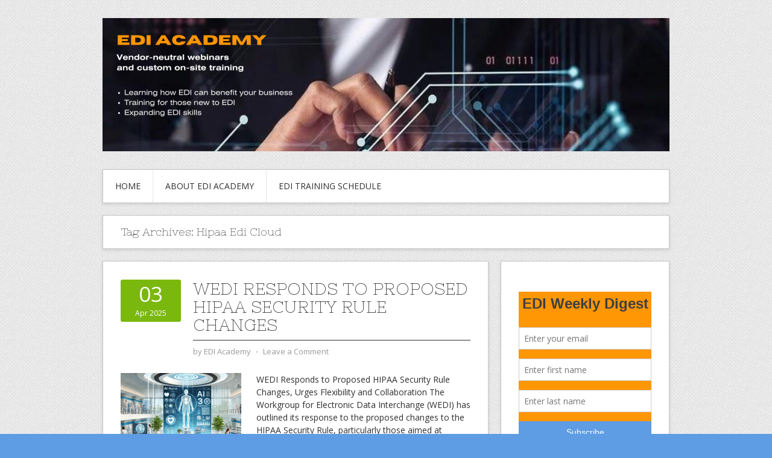

--- FILE ---
content_type: text/html; charset=UTF-8
request_url: https://ediacademy.com/blog/tag/hipaa-edi-cloud/page/12/
body_size: 10196
content:
<!DOCTYPE html>
<html lang="en-US">
<head>
<meta charset="UTF-8">
<meta name="viewport" content="width=device-width, initial-scale=1">
<link rel="profile" href="http://gmpg.org/xfn/11">
<link rel="pingback" href="https://ediacademy.com/blog/xmlrpc.php">
<link rel="stylesheet" href="https://ediacademy.com/blog/wp-content/themes/contango/style.css" type="text/css" media="all" />

<title>HIPAA EDI CloudEDI Blog  Page 12 | EDI Blog - Part 12</title>

<!-- All in One SEO Pack 3.1.1 by Michael Torbert of Semper Fi Web Design[390,433] -->

<meta name="keywords"  content="edi,edi cloud,edi education,edi implementation,edi integration,edi integration guidelines,edi knowledge,edi mapping practice,edi requirements,edi solution,what is edi,hipaa edi,healthcare edi transactions,healthcare edi solution,healthcare edi cloud,health care edi,edi seminars,edi training,edi hipaa seminars,edi hipaa education,hipaa compliance,hipaa seminars,hipaa trainings,hipaa edi cloud,hipaa edi implementation,hipaa edi integration,hipaa edi integration guidelines,hipaa edi knowledge,hipaa edi mapping practice,hipaa edi requirements,hipaa edi solution,what is hipaa,medicare,edi medicare,medicare edi,medicare enrollment,medicare billing,medicare electronic transactions,cediap,healthcare technology,edi online courses,medical data exchange,digital healthcare,edi efficiency,healthcare data management,edi compliance,edi systems  007030x334 payroll deducted and other group premium payment for insurance products (820),007030x345 health insurance exchange related payments (820),007030x327 health care services review inquiry and response (278),007030x328 health care services review - notification and acknowledgment (278),007030x342 health care services request for review and response (278),007030x323 health care claim: professional (837p),007030x324 health care claim: institutional (837i),007030x325 health care claim: dental (837d),007030x326 health care service: data reporting (837r) 007030x329 health care claim status request and response (276/277),007030x330 health care claim acknowledgment (277ca),007030x331 health care claim pending status information (277p),007030x335 implementation acknowledgment for health care insurance (999)   007030x333 benefit enrollment and maintenance (834),007030x334 payroll deducted and other group premium payment for insurance products (820),007030x346 health insurance exchange: enrollment (834) 007030,007030x334,007030x345,007030x327,007030x328,007030x342,007030x323,007030x324,007030x325,007030x326,007030x329,007030x330,007030x331,007030x335,007030x333,7030x334,007030x346,007030x335 implementation acknowledgment for health care insurance (999) 007030x333 benefit enrollment and maintenance (834),edi systems 007030x334 payroll deducted and other group premium payment for insurance products (820),007030x346edi" />
<link rel="prev" href="https://ediacademy.com/blog/tag/hipaa-edi-cloud/page/11/" />
<link rel="next" href="https://ediacademy.com/blog/tag/hipaa-edi-cloud/page/13/" />

<link rel="canonical" href="https://ediacademy.com/blog/tag/hipaa-edi-cloud/page/12/" />
			<script type="text/javascript" >
				window.ga=window.ga||function(){(ga.q=ga.q||[]).push(arguments)};ga.l=+new Date;
				ga('create', 'UA-67459600-1', 'auto');
				// Plugins
				
				ga('send', 'pageview');
			</script>
			<script async src="https://www.google-analytics.com/analytics.js"></script>
			<!-- All in One SEO Pack -->
<link rel="alternate" type="application/rss+xml" title="EDI Blog &raquo; Feed" href="https://ediacademy.com/blog/feed/" />
<link rel="alternate" type="application/rss+xml" title="EDI Blog &raquo; Comments Feed" href="https://ediacademy.com/blog/comments/feed/" />
<link rel="alternate" type="application/rss+xml" title="EDI Blog &raquo; HIPAA EDI Cloud Tag Feed" href="https://ediacademy.com/blog/tag/hipaa-edi-cloud/feed/" />
<!-- This site uses the Google Analytics by MonsterInsights plugin v7.12.3 - Using Analytics tracking - https://www.monsterinsights.com/ -->
<!-- Note: MonsterInsights is not currently configured on this site. The site owner needs to authenticate with Google Analytics in the MonsterInsights settings panel. -->
<!-- No UA code set -->
<!-- / Google Analytics by MonsterInsights -->
		<script type="text/javascript">
			window._wpemojiSettings = {"baseUrl":"https:\/\/s.w.org\/images\/core\/emoji\/72x72\/","ext":".png","source":{"concatemoji":"https:\/\/ediacademy.com\/blog\/wp-includes\/js\/wp-emoji-release.min.js?ver=4.3.1"}};
			!function(a,b,c){function d(a){var c=b.createElement("canvas"),d=c.getContext&&c.getContext("2d");return d&&d.fillText?(d.textBaseline="top",d.font="600 32px Arial","flag"===a?(d.fillText(String.fromCharCode(55356,56812,55356,56807),0,0),c.toDataURL().length>3e3):(d.fillText(String.fromCharCode(55357,56835),0,0),0!==d.getImageData(16,16,1,1).data[0])):!1}function e(a){var c=b.createElement("script");c.src=a,c.type="text/javascript",b.getElementsByTagName("head")[0].appendChild(c)}var f,g;c.supports={simple:d("simple"),flag:d("flag")},c.DOMReady=!1,c.readyCallback=function(){c.DOMReady=!0},c.supports.simple&&c.supports.flag||(g=function(){c.readyCallback()},b.addEventListener?(b.addEventListener("DOMContentLoaded",g,!1),a.addEventListener("load",g,!1)):(a.attachEvent("onload",g),b.attachEvent("onreadystatechange",function(){"complete"===b.readyState&&c.readyCallback()})),f=c.source||{},f.concatemoji?e(f.concatemoji):f.wpemoji&&f.twemoji&&(e(f.twemoji),e(f.wpemoji)))}(window,document,window._wpemojiSettings);
		</script>
		<style type="text/css">
img.wp-smiley,
img.emoji {
	display: inline !important;
	border: none !important;
	box-shadow: none !important;
	height: 1em !important;
	width: 1em !important;
	margin: 0 .07em !important;
	vertical-align: -0.1em !important;
	background: none !important;
	padding: 0 !important;
}
</style>
<link rel='stylesheet' id='contango-css-960-css'  href='https://ediacademy.com/blog/wp-content/themes/contango/lib/css/960.css?ver=4.3.1' type='text/css' media='all' />
<link rel='stylesheet' id='contango-google-fonts-css'  href='https://fonts.googleapis.com/css?family=Open+Sans%7CNixie+One&#038;ver=4.3.1' type='text/css' media='all' />
<script type='text/javascript' src='https://ediacademy.com/blog/wp-includes/js/jquery/jquery.js?ver=1.11.3'></script>
<script type='text/javascript' src='https://ediacademy.com/blog/wp-includes/js/jquery/jquery-migrate.min.js?ver=1.2.1'></script>
<link rel="EditURI" type="application/rsd+xml" title="RSD" href="https://ediacademy.com/blog/xmlrpc.php?rsd" />
<link rel="wlwmanifest" type="application/wlwmanifest+xml" href="https://ediacademy.com/blog/wp-includes/wlwmanifest.xml" /> 
<meta name="generator" content="WordPress 4.3.1" />
<script type='text/javascript' data-cfasync='false'>var _mmunch = {'front': false, 'page': false, 'post': false, 'category': false, 'author': false, 'search': false, 'attachment': false, 'tag': false};_mmunch['tag'] = true;</script><script data-cfasync="false" src="//a.mailmunch.co/app/v1/site.js" id="mailmunch-script" data-plugin="mc_mm" data-mailmunch-site-id="679537" async></script><style type="text/css" id="custom-background-css">
body.custom-background { background-color: #5e9ce4; background-image: url('https://ediacademy.com/blog/wp-content/themes/contango/images/bg-pattern.png'); background-repeat: repeat; background-position: top left; background-attachment: scroll; }
</style>
<link rel="icon" href="https://ediacademy.com/blog/wp-content/uploads/2022/09/cropped-14-32x32.png" sizes="32x32" />
<link rel="icon" href="https://ediacademy.com/blog/wp-content/uploads/2022/09/cropped-14-192x192.png" sizes="192x192" />
<link rel="apple-touch-icon-precomposed" href="https://ediacademy.com/blog/wp-content/uploads/2022/09/cropped-14-180x180.png">
<meta name="msapplication-TileImage" content="https://ediacademy.com/blog/wp-content/uploads/2022/09/cropped-14-270x270.png">
<script id="mcjs">!function(c,h,i,m,p){m=c.createElement(h),p=c.getElementsByTagName(h)[0],m.async=1,m.src=i,p.parentNode.insertBefore(m,p)}(document,"script","https://chimpstatic.com/mcjs-connected/js/users/72f2811a31bd7530041789ffa/e314a413a5fac8c462989d1c8.js");</script>
</head>

<body class="archive paged tag tag-hipaa-edi-cloud tag-611 custom-background paged-12 tag-paged-12">
<div id="page" class="wrapper hfeed site">

  <header id="masthead" class="site-header" role="banner">
    <div class="container_16 clearfix">
      <div class="grid_16">
        <div id="headimg">

    
  <div id="logo-image">
    <a href="https://ediacademy.com/"><img src="https://ediacademy.com/blog/wp-content/uploads/2022/09/cropped-Blog-banner-e1663931734442.png" width="940" height="221" alt="EDI Blog" /></a>
  </div><!-- end of #logo -->
  
  
</div>      </div>
    </div>
  </header><!-- #masthead -->


  <div class="container_16 clearfix">
    <nav id="site-navigation" class="grid_16 main-navigation" role="navigation">
      <div class="menu clearfix"><ul id="menu-basic" class="sf-menu"><li id="menu-item-9381" class="menu-item menu-item-type-custom menu-item-object-custom menu-item-home menu-item-9381"><a href="https://ediacademy.com/blog/">Home</a></li>
<li id="menu-item-6364" class="menu-item menu-item-type-post_type menu-item-object-page menu-item-6364"><a href="https://ediacademy.com/blog/edi-academy/">About EDI Academy</a></li>
<li id="menu-item-5002" class="menu-item menu-item-type-post_type menu-item-object-page menu-item-5002"><a href="https://ediacademy.com/blog/edi-industries-hipaa-edi-trainings/">EDI Training Schedule</a></li>
</ul></div>    </nav><!-- #site-navigation -->
  </div>
<div id="content" class="site-content clearfix">
  
  
<div id="loop_meta_wrapper">
  <div class="container_16 clearfix">
    <div id="loop-meta" class="grid_16">
      <h1 class="loop-meta-title">Tag Archives: <span>Hipaa Edi Cloud</span></h1>
      <div class="loop-meta-description"></div>
    </div> <!-- end #loop-meta -->
  </div> <!-- end .container_16 -->
</div>


  <div class="container_16 clearfix">
    
    <div class="grid_11">
      
      <div id="primary" class="content-area">
        <main id="main" class="site-main" role="main">
    	  
                    
                        
              <article id="post-11451" class="post-11451 post type-post status-publish format-standard has-post-thumbnail hentry category-healthcare-edi tag-007030x323 tag-007030x323-health-care-claim-professional-837p tag-007030x324 tag-007030x324-health-care-claim-institutional-837i tag-007030x325 tag-007030x325-health-care-claim-dental-837d tag-007030x326 tag-007030x326-health-care-service-data-reporting-837r-007030x329-health-care-claim-status-request-and-response-276277 tag-007030x327 tag-007030x327-health-care-services-review-inquiry-and-response-278 tag-007030x328 tag-007030x328-health-care-services-review-notification-and-acknowledgment-278 tag-007030x329 tag-007030x330 tag-007030x330-health-care-claim-acknowledgment-277ca tag-007030x331 tag-007030x331-health-care-claim-pending-status-information-277p tag-007030x333 tag-007030x334 tag-007030x334-payroll-deducted-and-other-group-premium-payment-for-insurance-products-820 tag-007030x335 tag-007030x335-implementation-acknowledgment-for-health-care-insurance-999-007030x333-benefit-enrollment-and-maintenance-834 tag-007030x342 tag-007030x342-health-care-services-request-for-review-and-response-278 tag-007030x345 tag-007030x345-health-insurance-exchange-related-payments-820 tag-007030x346 tag-007030x346-health-insurance-exchange-enrollment-834-007030 tag-7030x334 tag-cediap tag-digital-healthcare tag-edi tag-edi-cloud tag-edi-compliance tag-edi-education tag-edi-efficiency tag-edi-hipaa-education tag-edi-hipaa-seminars tag-edi-implementation tag-edi-integration tag-edi-integration-guidelines tag-edi-knowledge tag-edi-mapping-practice tag-edi-medicare tag-edi-online-courses tag-edi-requirements tag-edi-seminars tag-edi-solution tag-edi-systems-007030x334-payroll-deducted-and-other-group-premium-payment-for-insurance-products-820 tag-edi-training tag-health-care-edi tag-healthcare-data-management tag-healthcare-edi-cloud tag-healthcare-edi-solution tag-healthcare-edi-transactions tag-healthcare-technology tag-hipaa-compliance tag-hipaa-edi tag-hipaa-edi-cloud tag-hipaa-edi-implementation tag-hipaa-edi-integration tag-hipaa-edi-integration-guidelines tag-hipaa-edi-knowledge tag-hipaa-edi-mapping-practice tag-hipaa-edi-requirements tag-hipaa-edi-solution tag-hipaa-seminars tag-hipaa-trainings tag-medical-data-exchange tag-medicare tag-medicare-billing tag-medicare-edi tag-medicare-electronic-transactions tag-medicare-enrollment tag-what-is-edi tag-what-is-hipaa">
  
  <div class="entry-meta-group clearfix">
    <div class="grid_2 alpha">
      <time class="entry-date entry-time updated" datetime="2025-04-03T12:04:51+00:00"><a href="https://ediacademy.com/blog/wedi-responds-to-proposed-hipaa-security-rule-changes/" title="April 3, 2025 12:04 pm" rel="bookmark"><span class="entry-date-day">03</span><span class="entry-date-month-year">Apr 2025</span></a></time>    </div>
    <div class="grid_8 omega">
      <h2 class="entry-title"><a href="https://ediacademy.com/blog/wedi-responds-to-proposed-hipaa-security-rule-changes/" title="Permalink to WEDI Responds to Proposed HIPAA Security Rule Changes" rel="bookmark">WEDI Responds to Proposed HIPAA Security Rule Changes</a></h2>
      <div class="entry-meta">    
        <span class="entry-author author vcard">by <a href="https://ediacademy.com/blog/author/edi_blogger/" title="by EDI Academy" rel="author"><span class="entry-author-name fn">EDI Academy</span></a></span><span class="entry-meta-sep"> &sdot; </span><span class="comments-link"><a href="https://ediacademy.com/blog/wedi-responds-to-proposed-hipaa-security-rule-changes/#comments">Leave a Comment</a></span>      </div><!-- .entry-meta -->
    </div>
  </div>
  
  <div class="entry-content clearfix">	
	  <div class="entry-featured-image"><a href="https://ediacademy.com/blog/wedi-responds-to-proposed-hipaa-security-rule-changes/" title="WEDI Responds to Proposed HIPAA Security Rule Changes"><img width="200" height="180" src="https://ediacademy.com/blog/wp-content/uploads/2025/04/Untitled-200x180.png" class="entry-image" alt="Healthcare EDI" /></a></div>	  <p>WEDI Responds to Proposed HIPAA Security Rule Changes, Urges Flexibility and Collaboration The Workgroup for Electronic Data Interchange (WEDI) has outlined its response to the proposed changes to the HIPAA Security Rule, particularly those aimed at strengthening cybersecurity protections for electronic protected health information (ePHI). Key Takeaways from WEDI&#8217;s Response Growing Threat of Ransomware: WEDI <span class="ellipsis">&hellip;</span> <span class="more-link-wrap"><a href="https://ediacademy.com/blog/wedi-responds-to-proposed-hipaa-security-rule-changes/" class="more-link"><span>Read More &rarr;</span></a></span></p>
  </div> <!-- end .entry-content -->
  
    

</article><!-- #post-## -->            
                        
              <article id="post-11448" class="post-11448 post type-post status-publish format-standard has-post-thumbnail hentry category-healthcare-edi tag-007030x323 tag-007030x323-health-care-claim-professional-837p tag-007030x324 tag-007030x324-health-care-claim-institutional-837i tag-007030x325 tag-007030x325-health-care-claim-dental-837d tag-007030x326 tag-007030x326-health-care-service-data-reporting-837r-007030x329-health-care-claim-status-request-and-response-276277 tag-007030x327 tag-007030x327-health-care-services-review-inquiry-and-response-278 tag-007030x328 tag-007030x328-health-care-services-review-notification-and-acknowledgment-278 tag-007030x329 tag-007030x330 tag-007030x330-health-care-claim-acknowledgment-277ca tag-007030x331 tag-007030x331-health-care-claim-pending-status-information-277p tag-007030x333 tag-007030x334 tag-007030x334-payroll-deducted-and-other-group-premium-payment-for-insurance-products-820 tag-007030x335 tag-007030x335-implementation-acknowledgment-for-health-care-insurance-999-007030x333-benefit-enrollment-and-maintenance-834 tag-007030x342 tag-007030x342-health-care-services-request-for-review-and-response-278 tag-007030x345 tag-007030x345-health-insurance-exchange-related-payments-820 tag-007030x346 tag-007030x346-health-insurance-exchange-enrollment-834-007030 tag-7030x334 tag-cediap tag-digital-healthcare tag-edi tag-edi-cloud tag-edi-compliance tag-edi-education tag-edi-efficiency tag-edi-hipaa-education tag-edi-hipaa-seminars tag-edi-implementation tag-edi-integration tag-edi-integration-guidelines tag-edi-knowledge tag-edi-mapping-practice tag-edi-medicare tag-edi-online-courses tag-edi-requirements tag-edi-seminars tag-edi-solution tag-edi-systems-007030x334-payroll-deducted-and-other-group-premium-payment-for-insurance-products-820 tag-edi-training tag-health-care-edi tag-healthcare-data-management tag-healthcare-edi-cloud tag-healthcare-edi-solution tag-healthcare-edi-transactions tag-healthcare-technology tag-hipaa-compliance tag-hipaa-edi tag-hipaa-edi-cloud tag-hipaa-edi-implementation tag-hipaa-edi-integration tag-hipaa-edi-integration-guidelines tag-hipaa-edi-knowledge tag-hipaa-edi-mapping-practice tag-hipaa-edi-requirements tag-hipaa-edi-solution tag-hipaa-seminars tag-hipaa-trainings tag-medical-data-exchange tag-medicare tag-medicare-billing tag-medicare-edi tag-medicare-electronic-transactions tag-medicare-enrollment tag-what-is-edi tag-what-is-hipaa">
  
  <div class="entry-meta-group clearfix">
    <div class="grid_2 alpha">
      <time class="entry-date entry-time updated" datetime="2025-04-01T11:38:15+00:00"><a href="https://ediacademy.com/blog/what-is-wedi/" title="April 1, 2025 11:38 am" rel="bookmark"><span class="entry-date-day">01</span><span class="entry-date-month-year">Apr 2025</span></a></time>    </div>
    <div class="grid_8 omega">
      <h2 class="entry-title"><a href="https://ediacademy.com/blog/what-is-wedi/" title="Permalink to What is WEDI?" rel="bookmark">What is WEDI?</a></h2>
      <div class="entry-meta">    
        <span class="entry-author author vcard">by <a href="https://ediacademy.com/blog/author/edi_blogger/" title="by EDI Academy" rel="author"><span class="entry-author-name fn">EDI Academy</span></a></span><span class="entry-meta-sep"> &sdot; </span><span class="comments-link"><a href="https://ediacademy.com/blog/what-is-wedi/#comments">Leave a Comment</a></span>      </div><!-- .entry-meta -->
    </div>
  </div>
  
  <div class="entry-content clearfix">	
	  <div class="entry-featured-image"><a href="https://ediacademy.com/blog/what-is-wedi/" title="What is WEDI?"><img width="200" height="180" src="https://ediacademy.com/blog/wp-content/uploads/2025/03/Untitled5-200x180.png" class="entry-image" alt="Healthcare EDI" /></a></div>	  <p>Understanding Workgroup for Electronic Data Interchange (WEDI): Enhancing Healthcare EDI Standards In healthcare, the efficient exchange of information is crucial for optimizing both patient care and administrative processes. The Workgroup for Electronic Data Interchange (WEDI) plays a pivotal role in this domain, serving as a guiding force in the development and advancement of electronic data <span class="ellipsis">&hellip;</span> <span class="more-link-wrap"><a href="https://ediacademy.com/blog/what-is-wedi/" class="more-link"><span>Read More &rarr;</span></a></span></p>
  </div> <!-- end .entry-content -->
  
    

</article><!-- #post-## -->            
                        
              <article id="post-11442" class="post-11442 post type-post status-publish format-standard has-post-thumbnail hentry category-healthcare-edi tag-007030x323 tag-007030x323-health-care-claim-professional-837p tag-007030x324 tag-007030x324-health-care-claim-institutional-837i tag-007030x325 tag-007030x325-health-care-claim-dental-837d tag-007030x326 tag-007030x326-health-care-service-data-reporting-837r-007030x329-health-care-claim-status-request-and-response-276277 tag-007030x327 tag-007030x327-health-care-services-review-inquiry-and-response-278 tag-007030x328 tag-007030x328-health-care-services-review-notification-and-acknowledgment-278 tag-007030x329 tag-007030x330 tag-007030x330-health-care-claim-acknowledgment-277ca tag-007030x331 tag-007030x331-health-care-claim-pending-status-information-277p tag-007030x333 tag-007030x334 tag-007030x334-payroll-deducted-and-other-group-premium-payment-for-insurance-products-820 tag-007030x335 tag-007030x335-implementation-acknowledgment-for-health-care-insurance-999-007030x333-benefit-enrollment-and-maintenance-834 tag-007030x342 tag-007030x342-health-care-services-request-for-review-and-response-278 tag-007030x345 tag-007030x345-health-insurance-exchange-related-payments-820 tag-007030x346 tag-007030x346-health-insurance-exchange-enrollment-834-007030 tag-7030x334 tag-cediap tag-digital-healthcare tag-edi tag-edi-cloud tag-edi-compliance tag-edi-education tag-edi-efficiency tag-edi-hipaa-education tag-edi-hipaa-seminars tag-edi-implementation tag-edi-integration tag-edi-integration-guidelines tag-edi-knowledge tag-edi-mapping-practice tag-edi-medicare tag-edi-online-courses tag-edi-requirements tag-edi-seminars tag-edi-solution tag-edi-systems-007030x334-payroll-deducted-and-other-group-premium-payment-for-insurance-products-820 tag-edi-training tag-health-care-edi tag-healthcare-data-management tag-healthcare-edi-cloud tag-healthcare-edi-solution tag-healthcare-edi-transactions tag-healthcare-technology tag-hipaa-compliance tag-hipaa-edi tag-hipaa-edi-cloud tag-hipaa-edi-implementation tag-hipaa-edi-integration tag-hipaa-edi-integration-guidelines tag-hipaa-edi-knowledge tag-hipaa-edi-mapping-practice tag-hipaa-edi-requirements tag-hipaa-edi-solution tag-hipaa-seminars tag-hipaa-trainings tag-medical-data-exchange tag-medicare tag-medicare-billing tag-medicare-edi tag-medicare-electronic-transactions tag-medicare-enrollment tag-what-is-edi tag-what-is-hipaa">
  
  <div class="entry-meta-group clearfix">
    <div class="grid_2 alpha">
      <time class="entry-date entry-time updated" datetime="2025-03-30T11:43:07+00:00"><a href="https://ediacademy.com/blog/change-healthcare-and-optum-merger/" title="March 30, 2025 11:43 am" rel="bookmark"><span class="entry-date-day">30</span><span class="entry-date-month-year">Mar 2025</span></a></time>    </div>
    <div class="grid_8 omega">
      <h2 class="entry-title"><a href="https://ediacademy.com/blog/change-healthcare-and-optum-merger/" title="Permalink to Change Healthcare and Optum Merger" rel="bookmark">Change Healthcare and Optum Merger</a></h2>
      <div class="entry-meta">    
        <span class="entry-author author vcard">by <a href="https://ediacademy.com/blog/author/edi_blogger/" title="by EDI Academy" rel="author"><span class="entry-author-name fn">EDI Academy</span></a></span><span class="entry-meta-sep"> &sdot; </span><span class="comments-link"><a href="https://ediacademy.com/blog/change-healthcare-and-optum-merger/#comments">Leave a Comment</a></span>      </div><!-- .entry-meta -->
    </div>
  </div>
  
  <div class="entry-content clearfix">	
	  <div class="entry-featured-image"><a href="https://ediacademy.com/blog/change-healthcare-and-optum-merger/" title="Change Healthcare and Optum Merger"><img width="200" height="180" src="https://ediacademy.com/blog/wp-content/uploads/2025/03/2-200x180.png" class="entry-image" alt="Healthcare EDI Market" /></a></div>	  <p>Healthcare EDI Market: Change Healthcare and Optum Merger Revolutionizes Industry In a transformative step for the healthcare sector, Change Healthcare and Optum finalized their merger in April 2022. This strategic partnership promises to significantly enhance the efficiency and integration of healthcare services by linking and streamlining essential clinical, administrative, and financial procedures. Change Healthcare, renowned <span class="ellipsis">&hellip;</span> <span class="more-link-wrap"><a href="https://ediacademy.com/blog/change-healthcare-and-optum-merger/" class="more-link"><span>Read More &rarr;</span></a></span></p>
  </div> <!-- end .entry-content -->
  
    

</article><!-- #post-## -->            
                        
              <article id="post-11439" class="post-11439 post type-post status-publish format-standard has-post-thumbnail hentry category-edi-general-knowledge tag-007030x323 tag-007030x323-health-care-claim-professional-837p tag-007030x324 tag-007030x324-health-care-claim-institutional-837i tag-007030x325 tag-007030x325-health-care-claim-dental-837d tag-007030x326 tag-007030x326-health-care-service-data-reporting-837r-007030x329-health-care-claim-status-request-and-response-276277 tag-007030x327 tag-007030x327-health-care-services-review-inquiry-and-response-278 tag-007030x328 tag-007030x328-health-care-services-review-notification-and-acknowledgment-278 tag-007030x329 tag-007030x330 tag-007030x330-health-care-claim-acknowledgment-277ca tag-007030x331 tag-007030x331-health-care-claim-pending-status-information-277p tag-007030x333 tag-007030x334 tag-007030x334-payroll-deducted-and-other-group-premium-payment-for-insurance-products-820 tag-007030x335 tag-007030x335-implementation-acknowledgment-for-health-care-insurance-999-007030x333-benefit-enrollment-and-maintenance-834 tag-007030x342 tag-007030x342-health-care-services-request-for-review-and-response-278 tag-007030x345 tag-007030x345-health-insurance-exchange-related-payments-820 tag-007030x346 tag-007030x346-health-insurance-exchange-enrollment-834-007030 tag-7030x334 tag-cediap tag-digital-healthcare tag-edi tag-edi-cloud tag-edi-compliance tag-edi-education tag-edi-efficiency tag-edi-hipaa-education tag-edi-hipaa-seminars tag-edi-implementation tag-edi-integration tag-edi-integration-guidelines tag-edi-knowledge tag-edi-mapping-practice tag-edi-medicare tag-edi-online-courses tag-edi-requirements tag-edi-seminars tag-edi-solution tag-edi-systems-007030x334-payroll-deducted-and-other-group-premium-payment-for-insurance-products-820 tag-edi-training tag-health-care-edi tag-healthcare-data-management tag-healthcare-edi-cloud tag-healthcare-edi-solution tag-healthcare-edi-transactions tag-healthcare-technology tag-hipaa-compliance tag-hipaa-edi tag-hipaa-edi-cloud tag-hipaa-edi-implementation tag-hipaa-edi-integration tag-hipaa-edi-integration-guidelines tag-hipaa-edi-knowledge tag-hipaa-edi-mapping-practice tag-hipaa-edi-requirements tag-hipaa-edi-solution tag-hipaa-seminars tag-hipaa-trainings tag-medical-data-exchange tag-medicare tag-medicare-billing tag-medicare-edi tag-medicare-electronic-transactions tag-medicare-enrollment tag-what-is-edi tag-what-is-hipaa">
  
  <div class="entry-meta-group clearfix">
    <div class="grid_2 alpha">
      <time class="entry-date entry-time updated" datetime="2025-03-29T11:24:20+00:00"><a href="https://ediacademy.com/blog/advanced-technologies-in-healthcare-edi/" title="March 29, 2025 11:24 am" rel="bookmark"><span class="entry-date-day">29</span><span class="entry-date-month-year">Mar 2025</span></a></time>    </div>
    <div class="grid_8 omega">
      <h2 class="entry-title"><a href="https://ediacademy.com/blog/advanced-technologies-in-healthcare-edi/" title="Permalink to Advanced Technologies In Healthcare EDI" rel="bookmark">Advanced Technologies In Healthcare EDI</a></h2>
      <div class="entry-meta">    
        <span class="entry-author author vcard">by <a href="https://ediacademy.com/blog/author/edi_blogger/" title="by EDI Academy" rel="author"><span class="entry-author-name fn">EDI Academy</span></a></span><span class="entry-meta-sep"> &sdot; </span><span class="comments-link"><a href="https://ediacademy.com/blog/advanced-technologies-in-healthcare-edi/#comments">Leave a Comment</a></span>      </div><!-- .entry-meta -->
    </div>
  </div>
  
  <div class="entry-content clearfix">	
	  <div class="entry-featured-image"><a href="https://ediacademy.com/blog/advanced-technologies-in-healthcare-edi/" title="Advanced Technologies In Healthcare EDI"><img width="200" height="180" src="https://ediacademy.com/blog/wp-content/uploads/2025/03/1-200x180.png" class="entry-image" alt="EDI training HIPAA" /></a></div>	  <p>Redefining the Healthcare Electronic Data Interchange Market with Advanced Technologies The healthcare sector is experiencing a transformative shift with the integration of advanced technologies into Electronic Data Interchange (EDI) systems. This trend promises to redefine the market by enhancing the agility, connectivity, and efficiency of EDI solutions, ultimately saving costs and time for healthcare providers <span class="ellipsis">&hellip;</span> <span class="more-link-wrap"><a href="https://ediacademy.com/blog/advanced-technologies-in-healthcare-edi/" class="more-link"><span>Read More &rarr;</span></a></span></p>
  </div> <!-- end .entry-content -->
  
    

</article><!-- #post-## -->            
                      
                    
          <div id="loop-nav-numeric" class="nav-numeric">
  <h3 class="assistive-text">Post Navigation</h3>
  <a class="prev page-numbers" href="https://ediacademy.com/blog/tag/hipaa-edi-cloud/page/11/">&laquo; Previous</a>
<a class='page-numbers' href='https://ediacademy.com/blog/tag/hipaa-edi-cloud/page/1/'>1</a>
<span class="page-numbers dots">&hellip;</span>
<a class='page-numbers' href='https://ediacademy.com/blog/tag/hipaa-edi-cloud/page/10/'>10</a>
<a class='page-numbers' href='https://ediacademy.com/blog/tag/hipaa-edi-cloud/page/11/'>11</a>
<span class='page-numbers current'>12</span>
<a class='page-numbers' href='https://ediacademy.com/blog/tag/hipaa-edi-cloud/page/13/'>13</a>
<a class='page-numbers' href='https://ediacademy.com/blog/tag/hipaa-edi-cloud/page/14/'>14</a>
<span class="page-numbers dots">&hellip;</span>
<a class='page-numbers' href='https://ediacademy.com/blog/tag/hipaa-edi-cloud/page/208/'>208</a>
<a class="next page-numbers" href="https://ediacademy.com/blog/tag/hipaa-edi-cloud/page/13/">Next &raquo;</a>  <div class="clear"></div>
</div> <!-- end #loop-nav-numeric -->
        
        </main><!-- #main -->
      </div><!-- #primary -->
    
    </div> <!-- end .grid_11 -->
    
    <div id="secondary" class="grid_5 widget-area" role="complementary">
  <div id="sidebar">
  
	<aside id="mc_mm_widget-3" class="widget widget_mc_mm_widget widget-widget_mc_mm_widget clearfix"><div class="widget-wrap widget-inside"><div class='mailmunch-wordpress-widget mailmunch-wordpress-widget-815295' style='display: none !important;'></div></div></aside><aside id="search-2" class="widget widget_search widget-widget_search clearfix"><div class="widget-wrap widget-inside"><div class="search">
  <form method="get" class="searchform" action="https://ediacademy.com/blog/">
    <label for="s" class="assistive-text">Search for:</label>
    <input type="text" class="field" name="s" id="s" value="Search" onfocus="if(this.value==this.defaultValue)this.value='';" onblur="if(this.value=='')this.value=this.defaultValue;" />
    <input type="submit" class="submit" name="submit" id="searchsubmit" value="Search" />
  </form>
</div><!-- end .search --></div></aside><aside id="categories-2" class="widget widget_categories widget-widget_categories clearfix"><div class="widget-wrap widget-inside"><h3 class="widget-title">Categories</h3><label class="screen-reader-text" for="cat">Categories</label><select name='cat' id='cat' class='postform' >
	<option value='-1'>Select Category</option>
	<option class="level-0" value="1">EDI Academy Training Reviews</option>
	<option class="level-0" value="781">EDI Dictionary</option>
	<option class="level-0" value="2">EDI General Knowledge</option>
	<option class="level-0" value="24">EDI Integration Guidelines</option>
	<option class="level-0" value="1452">EDI Job Descriptions</option>
	<option class="level-0" value="76">EDI Outsourcing</option>
	<option class="level-0" value="501">EDI Retail</option>
	<option class="level-0" value="1476">EDI Standards</option>
	<option class="level-0" value="502">EDI Supply Chain</option>
	<option class="level-0" value="8">EDI Transactions</option>
	<option class="level-0" value="28">Frequently Asked Questions</option>
	<option class="level-0" value="54">Grocery EDI</option>
	<option class="level-0" value="45">Healthcare EDI</option>
	<option class="level-0" value="1517">HIPAA EDI Companion Guides</option>
	<option class="level-0" value="497">Logistics EDI</option>
	<option class="level-0" value="536">Mapping Guidelines</option>
	<option class="level-0" value="496">Warehousing EDI</option>
</select>

<script type='text/javascript'>
/* <![CDATA[ */
(function() {
	var dropdown = document.getElementById( "cat" );
	function onCatChange() {
		if ( dropdown.options[ dropdown.selectedIndex ].value > 0 ) {
			location.href = "https://ediacademy.com/blog/?cat=" + dropdown.options[ dropdown.selectedIndex ].value;
		}
	}
	dropdown.onchange = onCatChange;
})();
/* ]]> */
</script>

</div></aside><aside id="tag_cloud-3" class="widget widget_tag_cloud widget-widget_tag_cloud clearfix"><div class="widget-wrap widget-inside"><h3 class="widget-title">Search By Tags</h3><div class="tagcloud"><a href='https://ediacademy.com/blog/tag/b2b-trainings/' class='tag-link-1229' title='1,083 topics' style='font-size: 9.5217391304348pt;'>B2B Trainings</a>
<a href='https://ediacademy.com/blog/tag/edi/' class='tag-link-3' title='2,730 topics' style='font-size: 21.695652173913pt;'>EDI</a>
<a href='https://ediacademy.com/blog/tag/edi-certification/' class='tag-link-1225' title='1,083 topics' style='font-size: 9.5217391304348pt;'>EDI Certification</a>
<a href='https://ediacademy.com/blog/tag/edi-certification-online/' class='tag-link-1226' title='973 topics' style='font-size: 8pt;'>EDI Certification Online</a>
<a href='https://ediacademy.com/blog/tag/edi-cloud/' class='tag-link-6' title='2,690 topics' style='font-size: 21.391304347826pt;'>EDI Cloud</a>
<a href='https://ediacademy.com/blog/tag/edi-education/' class='tag-link-27' title='2,537 topics' style='font-size: 20.478260869565pt;'>EDI Education</a>
<a href='https://ediacademy.com/blog/tag/edi-for-supply-chain/' class='tag-link-243' title='1,482 topics' style='font-size: 13.478260869565pt;'>EDI for Supply Chain</a>
<a href='https://ediacademy.com/blog/tag/edi-hipaa-education/' class='tag-link-610' title='968 topics' style='font-size: 8pt;'>EDI HIPAA Education</a>
<a href='https://ediacademy.com/blog/tag/edi-implementation/' class='tag-link-242' title='2,467 topics' style='font-size: 20.173913043478pt;'>EDI Implementation</a>
<a href='https://ediacademy.com/blog/tag/edi-in-retail/' class='tag-link-155' title='1,481 topics' style='font-size: 13.478260869565pt;'>EDI in Retail</a>
<a href='https://ediacademy.com/blog/tag/edi-integration/' class='tag-link-26' title='2,689 topics' style='font-size: 21.391304347826pt;'>EDI Integration</a>
<a href='https://ediacademy.com/blog/tag/edi-integration-guidelines/' class='tag-link-302' title='2,532 topics' style='font-size: 20.478260869565pt;'>EDI Integration Guidelines</a>
<a href='https://ediacademy.com/blog/tag/edi-knowledge/' class='tag-link-23' title='1,209 topics' style='font-size: 10.739130434783pt;'>EDI Knowledge</a>
<a href='https://ediacademy.com/blog/tag/edi-logistics/' class='tag-link-391' title='1,469 topics' style='font-size: 13.478260869565pt;'>EDI Logistics</a>
<a href='https://ediacademy.com/blog/tag/edi-mapping/' class='tag-link-99' title='1,465 topics' style='font-size: 13.478260869565pt;'>EDI Mapping</a>
<a href='https://ediacademy.com/blog/tag/edi-mapping-guides/' class='tag-link-608' title='1,343 topics' style='font-size: 12.260869565217pt;'>EDI Mapping Guides</a>
<a href='https://ediacademy.com/blog/tag/edi-mapping-practice/' class='tag-link-537' title='2,417 topics' style='font-size: 19.869565217391pt;'>EDI Mapping Practice</a>
<a href='https://ediacademy.com/blog/tag/edi-online/' class='tag-link-1223' title='1,083 topics' style='font-size: 9.5217391304348pt;'>EDI Online</a>
<a href='https://ediacademy.com/blog/tag/edi-program/' class='tag-link-606' title='1,452 topics' style='font-size: 13.173913043478pt;'>EDI Program</a>
<a href='https://ediacademy.com/blog/tag/edi-requirements/' class='tag-link-25' title='2,708 topics' style='font-size: 21.391304347826pt;'>EDI Requirements</a>
<a href='https://ediacademy.com/blog/tag/edi-retail/' class='tag-link-147' title='1,478 topics' style='font-size: 13.478260869565pt;'>EDI Retail</a>
<a href='https://ediacademy.com/blog/tag/edi-seminars/' class='tag-link-22' title='2,462 topics' style='font-size: 20.173913043478pt;'>EDI Seminars</a>
<a href='https://ediacademy.com/blog/tag/edi-solution/' class='tag-link-4' title='1,393 topics' style='font-size: 12.565217391304pt;'>EDI Solution</a>
<a href='https://ediacademy.com/blog/tag/edi-solutions/' class='tag-link-576' title='1,337 topics' style='font-size: 12.260869565217pt;'>EDI Solutions</a>
<a href='https://ediacademy.com/blog/tag/edi-supply-chain/' class='tag-link-436' title='1,477 topics' style='font-size: 13.478260869565pt;'>EDI Supply Chain</a>
<a href='https://ediacademy.com/blog/tag/edi-training/' class='tag-link-479' title='2,448 topics' style='font-size: 20.173913043478pt;'>EDI Training</a>
<a href='https://ediacademy.com/blog/tag/edi-webinars/' class='tag-link-1220' title='1,085 topics' style='font-size: 9.5217391304348pt;'>EDI Webinars</a>
<a href='https://ediacademy.com/blog/tag/health-care-edi/' class='tag-link-41' title='967 topics' style='font-size: 8pt;'>Health Care EDI</a>
<a href='https://ediacademy.com/blog/tag/healthcare-edi-solution/' class='tag-link-42' title='967 topics' style='font-size: 8pt;'>Healthcare EDI Solution</a>
<a href='https://ediacademy.com/blog/tag/hipaa-edi/' class='tag-link-40' title='973 topics' style='font-size: 8pt;'>HIPAA EDI</a>
<a href='https://ediacademy.com/blog/tag/it-trainings/' class='tag-link-1228' title='1,082 topics' style='font-size: 9.2173913043478pt;'>IT Trainings</a>
<a href='https://ediacademy.com/blog/tag/mapping/' class='tag-link-300' title='1,385 topics' style='font-size: 12.565217391304pt;'>Mapping</a>
<a href='https://ediacademy.com/blog/tag/mapping-guides/' class='tag-link-238' title='1,447 topics' style='font-size: 13.173913043478pt;'>Mapping Guides</a>
<a href='https://ediacademy.com/blog/tag/mapping-notes/' class='tag-link-564' title='1,369 topics' style='font-size: 12.565217391304pt;'>Mapping notes</a>
<a href='https://ediacademy.com/blog/tag/mapping-practice/' class='tag-link-116' title='1,448 topics' style='font-size: 13.173913043478pt;'>Mapping practice</a>
<a href='https://ediacademy.com/blog/tag/online-edi-training/' class='tag-link-1221' title='1,083 topics' style='font-size: 9.5217391304348pt;'>Online EDI Training</a>
<a href='https://ediacademy.com/blog/tag/online-edi-webinars/' class='tag-link-1222' title='1,083 topics' style='font-size: 9.5217391304348pt;'>Online EDI Webinars</a>
<a href='https://ediacademy.com/blog/tag/onsite-edi-trainings/' class='tag-link-1227' title='1,082 topics' style='font-size: 9.2173913043478pt;'>Onsite EDI Trainings</a>
<a href='https://ediacademy.com/blog/tag/retail-edi/' class='tag-link-156' title='1,483 topics' style='font-size: 13.478260869565pt;'>Retail EDI</a>
<a href='https://ediacademy.com/blog/tag/retail-solutions-edi/' class='tag-link-158' title='1,478 topics' style='font-size: 13.478260869565pt;'>Retail Solutions EDI</a>
<a href='https://ediacademy.com/blog/tag/supply-chain-edi/' class='tag-link-499' title='1,474 topics' style='font-size: 13.478260869565pt;'>Supply chain EDI</a>
<a href='https://ediacademy.com/blog/tag/supply-chain-edi-solutions/' class='tag-link-500' title='1,478 topics' style='font-size: 13.478260869565pt;'>Supply Chain EDI Solutions</a>
<a href='https://ediacademy.com/blog/tag/vendor-edi/' class='tag-link-607' title='1,429 topics' style='font-size: 13.173913043478pt;'>Vendor EDI</a>
<a href='https://ediacademy.com/blog/tag/webinars-edi/' class='tag-link-1224' title='1,083 topics' style='font-size: 9.5217391304348pt;'>Webinars EDI</a>
<a href='https://ediacademy.com/blog/tag/what-is-edi/' class='tag-link-15' title='2,795 topics' style='font-size: 22pt;'>What is EDI</a></div>
</div></aside>  
  </div> <!-- end #sidebar -->
</div>  <!-- end .grid_5 -->
  </div> <!-- end .container_16 -->

</div><!-- #content -->
  
  <div class="container_16 containter_footer">
    <footer id="colophon" class="grid_16 site-footer" role="contentinfo">
      <div class="copyright clearfix">
  <div class="copyright_inside">
    &copy; Copyright 2026 - <a href="https://ediacademy.com/blog/">EDI Blog</a>  </div>
</div>
<div class="credit clearfix">
  <div class="credit_inside">
    <a href="http://designorbital.com/contango/" title="Contango Theme">Contango Theme</a> &sdot; Powered by <a href="http://wordpress.org/" title="WordPress">WordPress</a>
  </div>
</div>
    </footer>
  </div>

</div> <!-- end .wrapper -->

<script type='text/javascript' src='https://ediacademy.com/blog/wp-content/themes/contango/lib/js/superfish/superfish-combine.min.js?ver=1.5.9'></script>
<script type='text/javascript' src='https://ediacademy.com/blog/wp-content/themes/contango/lib/js/common.js?ver=1.0'></script>
</body>
</html>